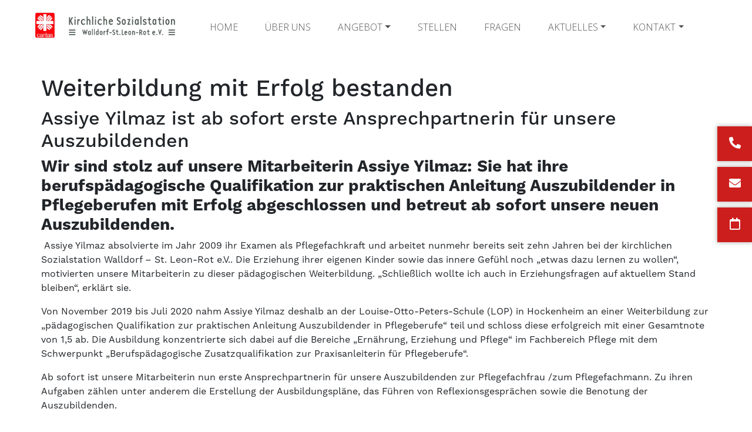

--- FILE ---
content_type: text/css
request_url: https://kirchliche-sozialstation-sst.de/wp-content/uploads/elementor/css/post-429.css?ver=1760366923
body_size: 8481
content:
.elementor-429 .elementor-element.elementor-element-4a71133e > .elementor-container > .elementor-row > .elementor-column > .elementor-column-wrap > .elementor-widget-wrap{align-content:flex-start;align-items:flex-start;}.elementor-429 .elementor-element.elementor-element-4a71133e:not(.elementor-motion-effects-element-type-background), .elementor-429 .elementor-element.elementor-element-4a71133e > .elementor-motion-effects-container > .elementor-motion-effects-layer{background-color:var( --e-global-color-d1bd8fc );}.elementor-429 .elementor-element.elementor-element-4a71133e{transition:background 0.3s, border 0.3s, border-radius 0.3s, box-shadow 0.3s;margin-top:0px;margin-bottom:0px;padding:50px 0px 50px 0px;}.elementor-429 .elementor-element.elementor-element-4a71133e > .elementor-background-overlay{transition:background 0.3s, border-radius 0.3s, opacity 0.3s;}.elementor-429 .elementor-element.elementor-element-10d084eb{width:43.321%;}.elementor-429 .elementor-element.elementor-element-10d084eb > .elementor-element-populated{margin:0px 0px 0px 0px;--e-column-margin-right:0px;--e-column-margin-left:0px;}.elementor-429 .elementor-element.elementor-element-10d084eb > .elementor-element-populated > .elementor-widget-wrap{padding:0px 0px 0px 0px;}.elementor-429 .elementor-element.elementor-element-f2412b5 .elementor-heading-title{color:#FFFFFF;font-family:"Open Sans", Sans-serif;font-size:23px;font-weight:300;}.elementor-429 .elementor-element.elementor-element-1e11dbd{color:#FFFFFF;font-family:"Open Sans", Sans-serif;font-size:18px;}.elementor-429 .elementor-element.elementor-element-f70f375 .elementor-icon-list-items:not(.elementor-inline-items) .elementor-icon-list-item:not(:last-child){padding-bottom:calc(10px/2);}.elementor-429 .elementor-element.elementor-element-f70f375 .elementor-icon-list-items:not(.elementor-inline-items) .elementor-icon-list-item:not(:first-child){margin-top:calc(10px/2);}.elementor-429 .elementor-element.elementor-element-f70f375 .elementor-icon-list-items.elementor-inline-items .elementor-icon-list-item{margin-right:calc(10px/2);margin-left:calc(10px/2);}.elementor-429 .elementor-element.elementor-element-f70f375 .elementor-icon-list-items.elementor-inline-items{margin-right:calc(-10px/2);margin-left:calc(-10px/2);}body.rtl .elementor-429 .elementor-element.elementor-element-f70f375 .elementor-icon-list-items.elementor-inline-items .elementor-icon-list-item:after{left:calc(-10px/2);}body:not(.rtl) .elementor-429 .elementor-element.elementor-element-f70f375 .elementor-icon-list-items.elementor-inline-items .elementor-icon-list-item:after{right:calc(-10px/2);}.elementor-429 .elementor-element.elementor-element-f70f375 .elementor-icon-list-icon i{color:#FFFFFF;transition:color 0.3s;}.elementor-429 .elementor-element.elementor-element-f70f375 .elementor-icon-list-icon svg{fill:#FFFFFF;transition:fill 0.3s;}.elementor-429 .elementor-element.elementor-element-f70f375{--e-icon-list-icon-size:21px;--e-icon-list-icon-align:left;--e-icon-list-icon-margin:0 calc(var(--e-icon-list-icon-size, 1em) * 0.25) 0 0;--icon-vertical-offset:0px;}.elementor-429 .elementor-element.elementor-element-f70f375 .elementor-icon-list-item > .elementor-icon-list-text, .elementor-429 .elementor-element.elementor-element-f70f375 .elementor-icon-list-item > a{font-family:"Open Sans", Sans-serif;font-size:16px;}.elementor-429 .elementor-element.elementor-element-f70f375 .elementor-icon-list-text{color:#FFFFFF;transition:color 0.3s;}.elementor-429 .elementor-element.elementor-element-41baf14{width:22.982%;}.elementor-429 .elementor-element.elementor-element-41baf14 > .elementor-element-populated{margin:0px 0px 0px 0px;--e-column-margin-right:0px;--e-column-margin-left:0px;}.elementor-429 .elementor-element.elementor-element-41baf14 > .elementor-element-populated > .elementor-widget-wrap{padding:0px 0px 0px 0px;}.elementor-429 .elementor-element.elementor-element-298e6af .elementor-heading-title{color:#FFFFFF;font-family:"Open Sans", Sans-serif;font-size:23px;font-weight:300;}.elementor-429 .elementor-element.elementor-element-28c72d1{color:#FFFFFF;font-family:"Open Sans", Sans-serif;font-size:18px;}.elementor-429 .elementor-element.elementor-element-3f3b33c .elementor-icon-list-items:not(.elementor-inline-items) .elementor-icon-list-item:not(:last-child){padding-bottom:calc(10px/2);}.elementor-429 .elementor-element.elementor-element-3f3b33c .elementor-icon-list-items:not(.elementor-inline-items) .elementor-icon-list-item:not(:first-child){margin-top:calc(10px/2);}.elementor-429 .elementor-element.elementor-element-3f3b33c .elementor-icon-list-items.elementor-inline-items .elementor-icon-list-item{margin-right:calc(10px/2);margin-left:calc(10px/2);}.elementor-429 .elementor-element.elementor-element-3f3b33c .elementor-icon-list-items.elementor-inline-items{margin-right:calc(-10px/2);margin-left:calc(-10px/2);}body.rtl .elementor-429 .elementor-element.elementor-element-3f3b33c .elementor-icon-list-items.elementor-inline-items .elementor-icon-list-item:after{left:calc(-10px/2);}body:not(.rtl) .elementor-429 .elementor-element.elementor-element-3f3b33c .elementor-icon-list-items.elementor-inline-items .elementor-icon-list-item:after{right:calc(-10px/2);}.elementor-429 .elementor-element.elementor-element-3f3b33c .elementor-icon-list-icon i{color:#FFFFFF;transition:color 0.3s;}.elementor-429 .elementor-element.elementor-element-3f3b33c .elementor-icon-list-icon svg{fill:#FFFFFF;transition:fill 0.3s;}.elementor-429 .elementor-element.elementor-element-3f3b33c{--e-icon-list-icon-size:21px;--e-icon-list-icon-align:left;--e-icon-list-icon-margin:0 calc(var(--e-icon-list-icon-size, 1em) * 0.25) 0 0;--icon-vertical-offset:0px;width:var( --container-widget-width, 96.454% );max-width:96.454%;--container-widget-width:96.454%;--container-widget-flex-grow:0;}.elementor-429 .elementor-element.elementor-element-3f3b33c .elementor-icon-list-item > .elementor-icon-list-text, .elementor-429 .elementor-element.elementor-element-3f3b33c .elementor-icon-list-item > a{font-family:"Open Sans", Sans-serif;font-size:16px;}.elementor-429 .elementor-element.elementor-element-3f3b33c .elementor-icon-list-text{color:#FFFFFF;transition:color 0.3s;}.elementor-429 .elementor-element.elementor-element-1826e7cd > .elementor-element-populated > .elementor-widget-wrap{padding:0px 0px 0px 0px;}.elementor-429 .elementor-element.elementor-element-9648174{text-align:center;}.elementor-429 .elementor-element.elementor-element-9648174 .elementor-heading-title{color:#FFFFFF;font-family:"Open Sans", Sans-serif;font-size:23px;font-weight:300;}.elementor-429 .elementor-element.elementor-element-85612ad .elementor-nav-menu .elementor-item{font-family:"Open Sans", Sans-serif;}.elementor-429 .elementor-element.elementor-element-85612ad .elementor-nav-menu--main .elementor-item{color:#FFFFFF;fill:#FFFFFF;padding-left:0px;padding-right:0px;padding-top:5px;padding-bottom:5px;}.elementor-429 .elementor-element.elementor-element-85612ad{--e-nav-menu-horizontal-menu-item-margin:calc( 0px / 2 );}.elementor-429 .elementor-element.elementor-element-85612ad .elementor-nav-menu--main:not(.elementor-nav-menu--layout-horizontal) .elementor-nav-menu > li:not(:last-child){margin-bottom:0px;}.elementor-429 .elementor-element.elementor-element-e2bfe91 > .elementor-container > .elementor-row > .elementor-column > .elementor-column-wrap > .elementor-widget-wrap{align-content:flex-start;align-items:flex-start;}.elementor-429 .elementor-element.elementor-element-e2bfe91:not(.elementor-motion-effects-element-type-background), .elementor-429 .elementor-element.elementor-element-e2bfe91 > .elementor-motion-effects-container > .elementor-motion-effects-layer{background-color:#FFFFFF;}.elementor-429 .elementor-element.elementor-element-e2bfe91{transition:background 0.3s, border 0.3s, border-radius 0.3s, box-shadow 0.3s;margin-top:0px;margin-bottom:0px;padding:20px 0px 0px 0px;}.elementor-429 .elementor-element.elementor-element-e2bfe91 > .elementor-background-overlay{transition:background 0.3s, border-radius 0.3s, opacity 0.3s;}.elementor-429 .elementor-element.elementor-element-67ea347 > .elementor-element-populated{margin:0px 0px 0px 0px;--e-column-margin-right:0px;--e-column-margin-left:0px;}.elementor-429 .elementor-element.elementor-element-67ea347 > .elementor-element-populated > .elementor-widget-wrap{padding:0px 0px 0px 0px;}.elementor-429 .elementor-element.elementor-element-529e689{color:var( --e-global-color-25d7e376 );font-family:"Open Sans", Sans-serif;font-size:18px;}